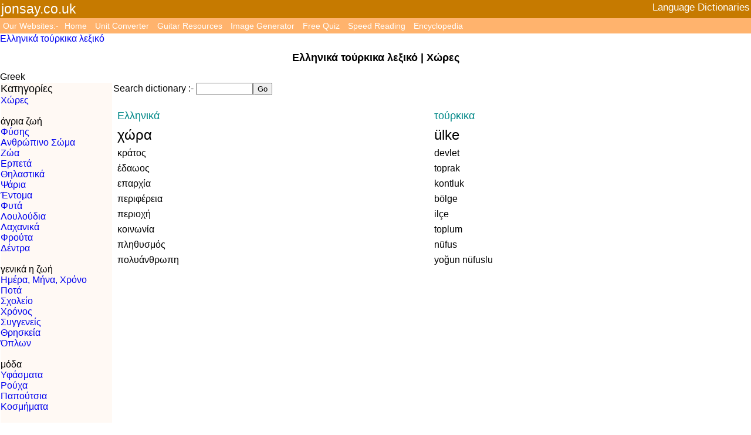

--- FILE ---
content_type: text/html; charset=utf-8
request_url: https://www.jonsay.co.uk/dictionary.php?langa=Greek&langb=Turkish&category=countries
body_size: 6091
content:
<!DOCTYPE html><html lang="el"><head>
<!-- Google tag (gtag.js) -->
<script async src="https://www.googletagmanager.com/gtag/js?id=G-4VJTQK4RV1"></script>
<script>
  window.dataLayer = window.dataLayer || [];
  function gtag(){dataLayer.push(arguments);}
  gtag("js", new Date());
  gtag("config", "G-4VJTQK4RV1");
</script><script async src="https://pagead2.googlesyndication.com/pagead/js/adsbygoogle.js?client=ca-pub-7790207955723098"
     crossorigin="anonymous"></script>

<title>Ελληνικά τούρκικα λεξικό Χώρες</title><meta name="description" content="Ελληνικά τούρκικα λεξικό">
<meta name="viewport" content="width=device-width, initial-scale=1">
<META NAME="ROBOTS" CONTENT="NOODP"><META NAME="ROBOTS" CONTENT="NOYDIR">
<meta name="google" content="notranslate">
<meta http-equiv="Content-Type" content="text/html; charset=utf-8"><style>.mytable{width:100%; border-spacing:0px;padding:0px;background-color:#ffffff; }
.mytabletd{text-align:right;}
.mhtd{text-align:center;}
.mtd{vertical-align:top;}
.mytable2{width:100%; border-spacing:6px;padding:0px;background-color:#ffffff; }
.mytable3{width:100%; border-spacing:0px;padding:0px;background-color:#DDC0FF;}
.menutable{width:160px;border-spacing:0px;vertical-align:top;}
.menutable2{width:210px; border-spacing:0px;padding:0px;}
.mhtd2{width:160px;vertical-align:top;}
.amazon:link {text-decoration: none;color: #4949FF;}
.amazon:visited {text-decoration: none;color: #4949FF;}
.amazon:active {text-decoration: none;color: #4949FF;}
.amazon:hover {text-decoration: underline;color: #4949FF;}
.nav2 ul {margin:0px;padding:0px;background:#FFB36D;font-size:0.9em;}
.nav2 ul li {display:inline-block;margin:0px;padding:5px;}
.nav2 ul li a{color:#ffffff;text-decoration: none;}
.nav2 ul li a:hover{text-decoration: underline;}
.header{padding:2px;background:#C67A00;color:#ffffff;font-size:1.2em;}
.header a{color:#ffffff}
.header a:hover{color:#888888}
.header a:visited {color:#ffffff}
.span1{position:relative;visibility:visible;margin:0px;padding:0px;background:#FFCCFF;border:1px solid #5970B2}
.span1 A:hover {font-family: Arial; color: green;}
.span2{position:relative;visibility:visible;margin:0px;padding:0px;background:#CCFFFF;border:1px solid #5970B2}
.span2 A:hover {font-family: Arial; color: green;}
.div1{position:absolute;top:15px;left:0px;visibility: hidden;margin:0px;padding:0px;background:#EAEBD8;border: 1px solid #000000;z-index:9;}
.div1 a{position:relative;display:block;margin:0px;padding:1px 1px;width:auto;white-space:nowrap;text-align:left;text-decoration: none;background: #EAEBD8;color: #2875DE;font-family: arial;font-size:5vw;z-index: 10;}
.div1 a:hover{background:#49A3FF;color:#ffffff;z-index:10;}
.divbotright{display:block;position:fixed;bottom:0px;right:0px;font-family:arial;font-size:120%;background:#CEADFF;border:1px solid #444444;}
.divbotright a:hover {color:blue;text-decoration:underline;font-weight:bold;}
.divbotright a {color:blue;text-decoration: none;font-weight:bold;}
.divbotright a:visited {color:blue;text-decoration: none;font-weight:bold;}
.divbotright a:active {color:blue;text-decoration: none;font-weight:bold;}

@media screen and (min-device-width: 481px)
{
a.bar:link {text-decoration: none;}
a.bar:visited {text-decoration: none}
a.bar:active {text-decoration: none}
a.bar:hover {text-decoration: underline;}
a.nav:link {text-decoration: none;}
a.nav:visited {text-decoration: none}
a.nav:active {text-decoration: none}
a.nav:hover {text-decoration: underline;}
footer{font-size:80%;color:white;background-color:#000;margin-bottom:5px;}
footer a{color:white;text-decoration: none;}
footer a:hover{color:green;}
BODY{background-color:#ffffff;font-family:arial;margin: 0px; padding: 0px;font-size: 100%;}
.cat{background-color:#FFF9F4;}
.divblock{float:left;margin: 2px;padding: 2px;font-family:arial;font-size:90%;background: #ffffff;}
.divblock a{text-decoration: none;}
.divblock a:hover{background: #AAAAAA;}
H1{font-size:18px;}
H3{font-size:medium ;padding:1px 1px;margin: 0px;}
.jonsay a{color: #904090;font-size:1.1em;}
.jonsay a:hover{text-decoration: none;color: #000080;}
}
@media screen and (max-device-width: 480px)
{
a {text-decoration: none;font-size:120%;padding-top:4px;padding-bottom:4px;}
br {line-height:180%}
a.bar {text-decoration: none;font-size:0.9em;}
a.bar:link {text-decoration: none;font-size:0.9em;padding: 0.1em;}a.bar:visited {text-decoration: none}
a.bar:active {text-decoration: none}a.nav {padding-top:4px;padding-bottom:4px;}
a.nav:link {text-decoration: none;}
a.nav:visited {text-decoration: none}
a.nav:active {text-decoration: none}
.upload a:hover {color:blue;text-decoration:underline;font-weight:bold;}
.upload a {color:blue;text-decoration: none;font-weight:bold;}
.upload a:visited {color:blue;text-decoration: none;font-weight:bold;}
.upload a:active {color:blue;text-decoration: none;font-weight:bold;}
BODY{background-color:#ffffff;font-family:arial;margin: 0px; padding: 0px;font-size: 4.5vw;}
.divblock{float:left;padding:8px 8px;font-family:arial;font-size:120%;-moz-border-radius:10px;border-radius:10px;background:#F0D0D0;}
.divblock a{}
.divblock a:hover{background:#AAAAAA;}
.tableta{width:100px;}
H1{font-size:large;padding:1px 1px;margin:0px;}
.jonsay a{color:#a04090;font-size:1.0em;}
.jonsay a:hover{text-decoration:none;color:#008080;}
}</style></head><body><a name="#top"></a><div class="header"><div style="float:left;width:50%;font-size:1.2em;">jonsay.co.uk</div><div style="float:right;width:50%;font-size:0.9em;text-align:right;">Language Dictionaries</div><div style="clear:both;"></div></div>
<div class="nav2"><ul><li style="color:#ffffff">Our Websites:-</li><li><a href="https://www.jonsay.co.uk/index.html">Home</a></li>
<li><a href="https://conversion.jonsay.co.uk">Unit Converter</a></li>
<li><a href="https://guitar.jonsay.co.uk">Guitar Resources</a></li>
<li><a href="https://www.jonsay.co.uk/makeapicture.php">Image Generator</a></li>
<li><a href="https://quiz.jonsay.co.uk">Free Quiz</a></li>
<li><a href="https://speedread.jonsay.co.uk">Speed Reading</a></li>
<li><a href="Articles/Encyclopedia.html">Encyclopedia</a><li>
</ul></div>
<div style="clear:both"></div><a class="bar" href="https://www.jonsay.co.uk/dictionary.php?langa=Greek&amp;langb=Turkish">Ελληνικά τούρκικα λεξικό</a><br><table class="mytable"><tr><td class="mhtd"><!-- google_ad_section_start --><h1>Ελληνικά τούρκικα λεξικό | Χώρες</h1><!-- google_ad_section_end --></td></tr></table>Greek<table class="mytable" style="width:100%"><tr><td class="mtd" style="width:190px;"><div style="width:190px;" class="cat">
<span style="font-size:large;">Κατηγορίες</span>
<br>
<span style="font-size:medium;"><a href="https://www.jonsay.co.uk/dictionary.php?langa=Greek&amp;langb=Turkish&amp;category=countries" class="nav">Χώρες</a></span><br>
<br>
<span style="font-size:medium;">άγρια ζωή</span><br>
<a href="https://www.jonsay.co.uk/dictionary.php?langa=Greek&amp;langb=Turkish&amp;category=nature" class="nav">Φύσης</a><br>
<a href="https://www.jonsay.co.uk/dictionary.php?langa=Greek&amp;langb=Turkish&amp;category=humanbody" class="nav">Ανθρώπινο Σώμα</a><br>
<span style="font-size:medium;"><a href="https://www.jonsay.co.uk/dictionary.php?langa=Greek&amp;langb=Turkish&amp;category=animals" class="nav">Ζώα</a></span><br>
<a href="https://www.jonsay.co.uk/dictionary.php?langa=Greek&amp;langb=Turkish&amp;category=reptiles" class="nav">Ερπετά</a><br>
<a href="https://www.jonsay.co.uk/dictionary.php?langa=Greek&amp;langb=Turkish&amp;category=mammals" class="nav">Θηλαστικά</a><br>
<a href="https://www.jonsay.co.uk/dictionary.php?langa=Greek&amp;langb=Turkish&amp;category=fish" class="nav">Ψάρια</a><br>
<a href="https://www.jonsay.co.uk/dictionary.php?langa=Greek&amp;langb=Turkish&amp;category=insects" class="nav">Έντομα</a><br>
<a href="https://www.jonsay.co.uk/dictionary.php?langa=Greek&amp;langb=Turkish&amp;category=plants" class="nav">Φυτά</a><br>
<a href="https://www.jonsay.co.uk/dictionary.php?langa=Greek&amp;langb=Turkish&amp;category=flowers" class="nav">Λουλούδια</a><br>
<a href="https://www.jonsay.co.uk/dictionary.php?langa=Greek&amp;langb=Turkish&amp;category=vegetables" class="nav">Λαχανικά</a><br>
<a href="https://www.jonsay.co.uk/dictionary.php?langa=Greek&amp;langb=Turkish&amp;category=fruits" class="nav">Φρούτα</a><br>
<a href="https://www.jonsay.co.uk/dictionary.php?langa=Greek&amp;langb=Turkish&amp;category=trees" class="nav">Δέντρα</a><br>
<br>
<span style="font-size:medium;">γενικά η ζωή</span><br>
<a href="https://www.jonsay.co.uk/dictionary.php?langa=Greek&amp;langb=Turkish&amp;category=daymonthyear" class="nav">Ημέρα, Μήνα, Χρόνο</a><br>
<a href="https://www.jonsay.co.uk/dictionary.php?langa=Greek&amp;langb=Turkish&amp;category=drinks" class="nav">Ποτά</a><br>
<a href="https://www.jonsay.co.uk/dictionary.php?langa=Greek&amp;langb=Turkish&amp;category=school" class="nav">Σχολείο</a><br>
<a href="https://www.jonsay.co.uk/dictionary.php?langa=Greek&amp;langb=Turkish&amp;category=time" class="nav">Χρόνος</a><br>
<a href="https://www.jonsay.co.uk/dictionary.php?langa=Greek&amp;langb=Turkish&amp;category=relatives" class="nav">Συγγενείς</a><br>
<a href="https://www.jonsay.co.uk/dictionary.php?langa=Greek&amp;langb=Turkish&amp;category=religion" class="nav">Θρησκεία</a><br>
<a href="https://www.jonsay.co.uk/dictionary.php?langa=Greek&amp;langb=Turkish&amp;category=weapon" class="nav">Όπλων</a><br>
<br>
<span style="font-size:medium;">μόδα</span><br>
<a href="https://www.jonsay.co.uk/dictionary.php?langa=Greek&amp;langb=Turkish&amp;category=fabrics" class="nav">Υφάσματα</a><br>
<a href="https://www.jonsay.co.uk/dictionary.php?langa=Greek&amp;langb=Turkish&amp;category=clothes" class="nav">Ρούχα</a><br>
<a href="https://www.jonsay.co.uk/dictionary.php?langa=Greek&amp;langb=Turkish&amp;category=shoes" class="nav">Παπούτσια</a><br>
<a href="https://www.jonsay.co.uk/dictionary.php?langa=Greek&amp;langb=Turkish&amp;category=jewellery" class="nav">Κοσμήματα</a><br>
<br>
<span style="font-size:medium;"><a href="https://www.jonsay.co.uk/dictionary.php?langa=Greek&amp;langb=Turkish&amp;category=buildings" class="nav">Κτίρια</a></span><br>
<a href="https://www.jonsay.co.uk/dictionary.php?langa=Greek&amp;langb=Turkish&amp;category=home" class="nav">Σπίτι</a><br>
<a href="https://www.jonsay.co.uk/dictionary.php?langa=Greek&amp;langb=Turkish&amp;category=livingroom" class="nav">Καθιστικό</a><br>
<a href="https://www.jonsay.co.uk/dictionary.php?langa=Greek&amp;langb=Turkish&amp;category=kitchen" class="nav">Κουζίνα</a><br>
<a href="https://www.jonsay.co.uk/dictionary.php?langa=Greek&amp;langb=Turkish&amp;category=bathroom" class="nav">Μπάνιο</a><br>
<a href="https://www.jonsay.co.uk/dictionary.php?langa=Greek&amp;langb=Turkish&amp;category=bedroom" class="nav">Υπνοδωμάτιο</a><br>
<a href="https://www.jonsay.co.uk/dictionary.php?langa=Greek&amp;langb=Turkish&amp;category=office" class="nav">Γραφείο</a><br>
<br>
<span style="font-size:medium;">επιστήμη</span><br>
<a href="https://www.jonsay.co.uk/dictionary.php?langa=Greek&amp;langb=Turkish&amp;category=astronomy" class="nav">Αστρονομία</a><br>
<a href="https://www.jonsay.co.uk/dictionary.php?langa=Greek&amp;langb=Turkish&amp;category=elements" class="nav">Στοιχεία</a><br>
<a href="https://www.jonsay.co.uk/dictionary.php?langa=Greek&amp;langb=Turkish&amp;category=shapes" class="nav">Σχήματα</a><br>
<a href="https://www.jonsay.co.uk/dictionary.php?langa=Greek&amp;langb=Turkish&amp;category=weightsmeasures" class="nav">Μέτρα και Σταθμά</a><br>
<br>
<span style="font-size:medium;"><a href="https://www.jonsay.co.uk/dictionary.php?langa=Greek&amp;langb=Turkish&amp;category=language" class="nav">Γλώσσα</a></span><br>
<a href="https://www.jonsay.co.uk/dictionary.php?langa=Greek&amp;langb=Turkish&amp;category=colour" class="nav">χρώμα</a><br>
<a href="https://www.jonsay.co.uk/dictionary.php?langa=Greek&amp;langb=Turkish&amp;category=numbers" class="nav">Αριθμούς</a><br>
</div></td><td class="mtd"><div style="width:100%"><form action="dictionary.php" method="get" name="searchform"><label>Search dictionary :-</label> <input type="hidden" name="langa" value="Greek"><input type="hidden" name="langb" value="Turkish"><input type="text" name="word" value="" size="10"><input type="submit" value="Go"></form><br></div><table class="mytable2"><tr><td style="width:50%;"><span style="font-size:large;color:#008888;">Ελληνικά</span></td><td style="width:50%;"><span style="font-size:large;color:#008888;">τούρκικα</span></td></tr><tr><td><span style="font-size:x-large;">χώρα</span></td><td><span style="font-size:x-large;">ülke</span></td></tr>
<tr><td>κράτος</td><td>devlet</td></tr>
<tr><td>έδαωος</td><td>toprak</td></tr>
<tr><td>επαρχία</td><td>kontluk</td></tr>
<tr><td>περιφέρεια</td><td>bölge</td></tr>
<tr><td>περιοχή</td><td>ilçe</td></tr>
<tr><td>κοινωνία</td><td>toplum</td></tr>
<tr><td>πληθυσμός</td><td>nüfus</td></tr>
<tr><td>πολυάνθρωπη</td><td>yoğun nüfuslu</td></tr>
<tr><td colspan="2">
<!-- Big Box Responsive -->
<style type="text/css">
.adslot_3 { width: 120px; height: 240px; }
@media (min-width:200px) { .adslot_3 { width: 120px; height 240px;} }
@media (min-width:320px) { .adslot_3 { width: 120px; height 240px;} }
@media (min-width:500px) { .adslot_3 { width: 336px; height 280px;} }
@media (min-width:700px) { .adslot_3 { width: 336px; height: 280px; } }
@media (min-width:900px) { .adslot_3 { width: 336px; height: 280px; } }
</style>
<ins class="adsbygoogle adslot_3"
     style="display:block"
     data-ad-client="ca-pub-7790207955723098"
     data-ad-slot="7079622994"></ins>
<script>
(adsbygoogle = window.adsbygoogle || []).push({});
</script></td></tr><tr><td>λαός</td><td>halk</td></tr>
<tr><td>πολιτισμός</td><td>uygarlık</td></tr>
<tr><td>ιθαγένεια</td><td>vatandaşlık</td></tr>
<tr><td>πολίτης, πολίτις</td><td>vatandaş</td></tr>
<tr><td>πόλη</td><td>şehir</td></tr>
<tr><td>πόλη</td><td>kasaba</td></tr>
<tr><td>χωριό</td><td>köy</td></tr>
<tr><td>χωριουδάκι</td><td>küçük köy</td></tr>
<tr><td>κτίριο</td><td>bina</td></tr>
<tr><td colspan="2"><br></td></tr>
<tr><td>Αγία Λουκία</td><td>Saint Lucia</td></tr>
<tr><td>Αγγλία</td><td>İngiltere</td></tr>
<tr><td>Άγιος Βικέντιος και Γρεναδίνες</td><td>Saint Vincent ve Grenadinler</td></tr>
<tr><td>Άγιος Μαρίνος</td><td>San Marino</td></tr>
<tr><td>Άγιος Χριστόφορος και Νέβις</td><td>Saint Kitts ve Nevis</td></tr>
<tr><td>Αγκόλα</td><td>Angola</td></tr>
<tr><td>Αζερμπαϊτζάν</td><td>Azerbaycan</td></tr>
<tr><td>Αίγυπτος</td><td>Mısır</td></tr>
<tr><td>Αιθιοπία</td><td>Etiyopya</td></tr>
<tr><td>Ακτή Ελεφαντοστού</td><td>Fildişi Sahilleri</td></tr>
<tr><td>Αλβανία</td><td>Arnavutluk</td></tr>
<tr><td>Αλγερία</td><td>Cezayir</td></tr>
<tr><td>Αμερική</td><td>Amerika</td></tr>
<tr><td>Ανατολικό Τιμόρ</td><td>Doğu Timor</td></tr>
<tr><td>Ανδόρρα</td><td>Andorra</td></tr>
<tr><td>Αντίγκουα και Μπαρμπούντα</td><td>Antigua ve Barbuda</td></tr>
<tr><td>Αργεντινή</td><td>Arjantin</td></tr>
<tr><td>Αρμενία</td><td>Armenia</td></tr>
<tr><td>Αυστρία</td><td>Avusturya</td></tr>
<tr><td>Αυστραλία</td><td>Avustralya</td></tr>
<tr><td>Αφγανιστάν</td><td>Afganistan</td></tr>
<tr><td>Αϊτή</td><td>Haiti</td></tr>
<tr><td>Βανουάτου</td><td>Vanuatu</td></tr>
<tr><td>Βέλγιο</td><td>Belçika</td></tr>
<tr><td>Βενεζουέλα</td><td>Venezuela</td></tr>
<tr><td>Βιετνάμ</td><td>Vietnam</td></tr>
<tr><td>Βολιβία</td><td>Bolivya</td></tr>
<tr><td>Βόρεια Κορέα</td><td>Kuzey Kore</td></tr>
<tr><td>Βοσνία Ερζεγοβίνη</td><td>Bosna Hersek</td></tr>
<tr><td>Βουλγαρία</td><td>Bulgaristan</td></tr>
<tr><td>Βραζιλία </td><td>Brezilya</td></tr>
<tr><td>Γαλλία</td><td>Fransa</td></tr>
<tr><td>Γερμανία</td><td>Almanya</td></tr>
<tr><td>Γεωργία</td><td>Gürcistan</td></tr>
<tr><td>Γκάμπια</td><td>Gambiya</td></tr>
<tr><td>Γκάνα</td><td>Gana</td></tr>
<tr><td>Γκαμπόν</td><td>Gabon</td></tr>
<tr><td>Γουατεμάλα</td><td>Guatemala</td></tr>
<tr><td>Γουιάνα</td><td>Guyana</td></tr>
<tr><td>Γουινέα-Μπισσάου</td><td>Gine-Bissau</td></tr>
<tr><td>Γουινέα</td><td>Gine</td></tr>
<tr><td>Γρενάδα</td><td>Grenada</td></tr>
<tr><td>Δανία</td><td>Danimarka</td></tr>
<tr><td>Δομίνικα</td><td>Dominika</td></tr>
<tr><td>Δομινικανή Δημοκρατία</td><td>Dominik Cumhuriyeti</td></tr>
<tr><td>Δυτική Σαχάρα</td><td>Batı Sahra</td></tr>
<tr><td>Ελβετία</td><td>İsviçre</td></tr>
<tr><td>Ελλάδα</td><td>Yunanistan</td></tr>
<tr><td>Ελ Σαλβαδόρ</td><td>El Salvador</td></tr>
<tr><td>Ερυθραία</td><td>Eritrea</td></tr>
<tr><td>Εσθονία</td><td>Estonya</td></tr>
<tr><td>Ζάμπια</td><td>Zambiya</td></tr>
<tr><td>Ζιμπάμπουε</td><td>Zimbabve</td></tr>
<tr><td>Ηνωμένα Αραβικά Εμιράτα</td><td>Birleşik Arap Emirlikleri</td></tr>
<tr><td>Ηνωμένες Πολιτείες της Αμερικής</td><td>Amerika Birleşik Devletleri</td></tr>
<tr><td>Ηνωμένο Βασίλειο</td><td>Birleşik Krallık</td></tr>
<tr><td>Ιαπωνία</td><td>Japonya</td></tr>
<tr><td>Ινδία</td><td>Hindistan</td></tr>
<tr><td>Ινδονησία</td><td>Endonezya</td></tr>
<tr><td>Ιορδανία</td><td>Ürdün</td></tr>
<tr><td>Ιράκ</td><td>Irak</td></tr>
<tr><td>Ιράν</td><td>İran</td></tr>
<tr><td>Ιρλανδία</td><td>İrlanda</td></tr>
<tr><td>Ισημερινή Γουινέα</td><td>Ekvator Ginesi</td></tr>
<tr><td>Ισημερινός</td><td>Ekvador</td></tr>
<tr><td>Ισλανδία</td><td>İzlanda</td></tr>
<tr><td>Ισπανία</td><td>İspanya</td></tr>
<tr><td>Ισραήλ</td><td>İsrail</td></tr>
<tr><td>Ιταλία</td><td>İtalya</td></tr>
<tr><td>Κένυα</td><td>Kenya</td></tr>
<tr><td>Κίνα</td><td>Çin Halk Cumhuriyeti</td></tr>
<tr><td>Καζακστάν</td><td>Kazakistan</td></tr>
<tr><td>Καμερούν</td><td>Kamerun</td></tr>
<tr><td>Καμπότζη</td><td>Kamboçya</td></tr>
<tr><td>Καναδάς</td><td>Kanada</td></tr>
<tr><td>Κατάρ</td><td>Katar</td></tr>
<tr><td>Κεντροαφρικανική Δημοκρατία</td><td>Orta Afrika Cumhuriyeti</td></tr>
<tr><td>Κιργιζία</td><td>Kırgızistan</td></tr>
<tr><td>Κιριμπάτι</td><td>Kiribati</td></tr>
<tr><td>Κολομβία</td><td>Kolombiya</td></tr>
<tr><td>Κομόρες</td><td>Komorlar</td></tr>
<tr><td>Κονγκό</td><td>Kongo</td></tr>
<tr><td>Κουβέιτ</td><td>Kuveyt</td></tr>
<tr><td>Κούβα</td><td>Küba</td></tr>
<tr><td>Κροατία</td><td>Hırvatistan</td></tr>
<tr><td>Κόστα Ρίκα</td><td>Kosta Rika</td></tr>
<tr><td>Κύπρος</td><td>Kıbrıs Cumhuriyeti</td></tr>
<tr><td>Λαϊκή Δημοκρατία του Κονγκό</td><td>Kongo Demokratik Cumhuriyeti</td></tr>
<tr><td>Λάος</td><td>Laos</td></tr>
<tr><td>Λεσότο</td><td>Lesotho</td></tr>
<tr><td>Λεττονία</td><td>Letonya</td></tr>
<tr><td>Λευκορωσία</td><td>Beyaz Rusya</td></tr>
<tr><td>Λίβανος</td><td>Lübnan</td></tr>
<tr><td>Λιβερία</td><td>Liberya</td></tr>
<tr><td>Λιβύη</td><td>Libya</td></tr>
<tr><td>Λιθουανία</td><td>Litvanya</td></tr>
<tr><td>Λιχτενστάιν</td><td>Liechtenstein</td></tr>
<tr><td>Λουξεμβούργο</td><td>Lüksemburg</td></tr>
<tr><td>Μαδαγασκάρη</td><td>Madagaskar</td></tr>
<tr><td>Μαλάουι</td><td>Malavi</td></tr>
<tr><td>Μαλαισία</td><td>Malezya</td></tr>
<tr><td>Μαλδίβες</td><td>Maldivler</td></tr>
<tr><td>Μάλι</td><td>Mali</td></tr>
<tr><td>Μάλτα</td><td>Malta</td></tr>
<tr><td>Μαρόκο</td><td>Fas</td></tr>
<tr><td>Μαυρίκιος</td><td>Moritus</td></tr>
<tr><td>Μαυριτανία</td><td>Moritanya</td></tr>
<tr><td>Μεξικό</td><td>Meksika</td></tr>
<tr><td>Μιανμάρ</td><td>Myanmar</td></tr>
<tr><td>Μικρονησία</td><td>Mikronezya</td></tr>
<tr><td>Μογγολία</td><td>Moğolistan</td></tr>
<tr><td>Μοζαμβίκη</td><td>Mozambik</td></tr>
<tr><td>Μολδαβία</td><td>Moldova</td></tr>
<tr><td>Μονακό</td><td>Monako</td></tr>
<tr><td>Μπανγκλαντές</td><td>Bangladeş</td></tr>
<tr><td>Μπαρμπάντος</td><td>Barbados</td></tr>
<tr><td>Μπαχάμες</td><td>Bahamalar</td></tr>
<tr><td>Μπαχρέιν</td><td>Bahreyn</td></tr>
<tr><td>Μπελίζ</td><td>Belize</td></tr>
<tr><td>Μπενίν</td><td>Benin</td></tr>
<tr><td>Μποτσουάνα</td><td>Botsvana</td></tr>
<tr><td>Μπουρκίνα Φάσο</td><td>Burkina Faso</td></tr>
<tr><td>Μπουρούντι</td><td>Burundi</td></tr>
<tr><td>Μπουτάν</td><td>Bhutan</td></tr>
<tr><td>Μπρουνέι</td><td>Brunei</td></tr>
<tr><td>Ναμίμπια</td><td>Namiıbya</td></tr>
<tr><td>Ναουρού</td><td>Nauru</td></tr>
<tr><td>Νέα Ζηλανδία</td><td>Yeni Zelanda</td></tr>
<tr><td>Νεπάλ</td><td>Nepal</td></tr>
<tr><td>Νησιά Μάρσαλ</td><td>Marshall Adaları</td></tr>
<tr><td>Νησιά Σολομώντα</td><td>Solomon Adaları</td></tr>
<tr><td>Νίγηρας</td><td>Nijer</td></tr>
<tr><td>Νιγηρία</td><td>Nijerya</td></tr>
<tr><td>Νικαράγουα</td><td>Nikaragua</td></tr>
<tr><td>Νορβηγία</td><td>Norveç</td></tr>
<tr><td>Νότια Αφρική</td><td>Güney Afrıka Cumhuriyeti</td></tr>
<tr><td>Νότια Κορέα</td><td>Güney Kore</td></tr>
<tr><td>Ολλανδία</td><td>Hollanda</td></tr>
<tr><td>Ολλανδία</td><td>Hollanda</td></tr>
<tr><td>Ομάν</td><td>Umman</td></tr>
<tr><td>Ονδούρα</td><td>Honduras</td></tr>
<tr><td>Ουαλία</td><td>Galler</td></tr>
<tr><td>Ουγγαρία</td><td>Macaristan</td></tr>
<tr><td>Ουγκάντα</td><td>Uganda</td></tr>
<tr><td>Ουζμπεκιστάν</td><td>Özbekistan</td></tr>
<tr><td>Ουκρανία</td><td>Ukrayna</td></tr>
<tr><td>Ουρουγουάη</td><td>Uruguay</td></tr>
<tr><td>Πακιστάν</td><td>Pakistan</td></tr>
<tr><td>Παλάου</td><td>Palau</td></tr>
<tr><td>Παναμάς</td><td>Panama</td></tr>
<tr><td>Παπούα Νέα Γουινέα</td><td>Papua Yeni gine</td></tr>
<tr><td>Παραγουάη</td><td>Paraguay</td></tr>
<tr><td>Περού</td><td>Peru</td></tr>
<tr><td>Πολωνία</td><td>Polonya</td></tr>
<tr><td>Πορτογαλία</td><td>Portekiz</td></tr>
<tr><td>Πράσινο Ακρωτήριο</td><td>Yeşil Burun</td></tr>
<tr><td>Πόλη του Βατικανού</td><td>Vatikan</td></tr>
<tr><td>Π.Γ.Δ.Μ.</td><td>Makedonya Cumhuriyeti</td></tr>
<tr><td>Ρουάντα</td><td>Ruanda</td></tr>
<tr><td>Ρουμανία</td><td>Romanya</td></tr>
<tr><td>Ρωσία</td><td>Rusya Federasyonu</td></tr>
<tr><td>Σάο Τομέ και Πρίνσιπε</td><td>Sao Tome ve Principe</td></tr>
<tr><td>Σαμόα</td><td>Samoa</td></tr>
<tr><td>Σαουδική Αραβία</td><td>Suudi Arabistan</td></tr>
<tr><td>Σενεγάλη</td><td>Senegal</td></tr>
<tr><td>Σεϋχέλλες</td><td>Seyşeller</td></tr>
<tr><td>Σιέρρα Λεόνε</td><td>Sierra Leone</td></tr>
<tr><td>Σιγκαπούρη</td><td>Singapur</td></tr>
<tr><td>Σκωτία</td><td>İskoçya</td></tr>
<tr><td>Σλοβακία</td><td>Slovakya</td></tr>
<tr><td>Σλοβενία</td><td>Sovenya</td></tr>
<tr><td>Σομαλία</td><td>Somali</td></tr>
<tr><td>Σουαζιλάνδη</td><td>Svaziland</td></tr>
<tr><td>Σουδάν</td><td>Sudan</td></tr>
<tr><td>Σουηδία</td><td>İsveç</td></tr>
<tr><td>Σουρινάμ</td><td>Surinam</td></tr>
<tr><td>Σρι Λάνκα</td><td>Sri Lanka</td></tr>
<tr><td>Συρία</td><td>Suriye</td></tr>
<tr><td>Τανζανία</td><td>Tanzanya</td></tr>
<tr><td>Τατζικιστάν</td><td>Tacikistan</td></tr>
<tr><td>Ταϊβάν</td><td>Tayvan</td></tr>
<tr><td>Ταϊλάνδη</td><td>Tayland</td></tr>
<tr><td>Τζαμάικα</td><td>Jamaika</td></tr>
<tr><td>Τζιμπουτί</td><td>Cibuti</td></tr>
<tr><td>Τουβαλού</td><td>Tuvalu</td></tr>
<tr><td>Τουρκία</td><td>Türkiye</td></tr>
<tr><td>Τουρκμενιστάν</td><td>Türkmenistan</td></tr>
<tr><td>Τρινιντάντ και Τομπάγκο</td><td>Trinidad ve Tobago</td></tr>
<tr><td>Τσαντ</td><td>Çad</td></tr>
<tr><td>Τσεχία</td><td>Çek Cumhuriyeti</td></tr>
<tr><td>Τυνησία</td><td>Tunus</td></tr>
<tr><td>Τόγκο</td><td>Togo</td></tr>
<tr><td>Τόνγκα</td><td>Tonga</td></tr>
<tr><td>Υεμένη</td><td>Yemen</td></tr>
<tr><td>Φιλιππίνες</td><td>Filipinler</td></tr>
<tr><td>Φινλανδία</td><td>Finlandiya</td></tr>
<tr><td>Φίτζι</td><td>Fiji</td></tr>
<tr><td>Χιλή</td><td>Şili</td></tr>

<tr><td style="width:50%;"><span style="font-size:large;color:#008888;">Ελληνικά</span></td><td style="width:50%;"><span style="font-size:large;color:#008888;">τούρκικα</span></td></tr></table><br><span style="font-size:medium;">Now take the <a href="https://www.jonsay.co.uk/language-test.php?langa=Greek&amp;langb=Turkish&amp;category=countries">Χώρες test in Turkish</a></span><br><br></td></tr></table><br><div style="width:100%;text-align:center">Copyright © 2005-2025 jonsay.co.uk <a href="https://www.jonsay.co.uk/requestsandcontacts.php" target="_top" rel="nofollow">contact me</a> <a href="https://www.jonsay.co.uk/faq.html" target="_top" rel="nofollow">FAQ`s</a> <a href="https://www.jonsay.co.uk/privacy_policy.html" target="_blank" rel="nofollow">Privacy Policy</a><br><h6>Website designed by <a href="https://www.jonsay.co.uk/jonathansayles.html">Jonathan Sayles</a></h6></div></body></html>

--- FILE ---
content_type: text/html; charset=utf-8
request_url: https://www.google.com/recaptcha/api2/aframe
body_size: 267
content:
<!DOCTYPE HTML><html><head><meta http-equiv="content-type" content="text/html; charset=UTF-8"></head><body><script nonce="dc8G8bQ-VcEgjrhLGpFM1w">/** Anti-fraud and anti-abuse applications only. See google.com/recaptcha */ try{var clients={'sodar':'https://pagead2.googlesyndication.com/pagead/sodar?'};window.addEventListener("message",function(a){try{if(a.source===window.parent){var b=JSON.parse(a.data);var c=clients[b['id']];if(c){var d=document.createElement('img');d.src=c+b['params']+'&rc='+(localStorage.getItem("rc::a")?sessionStorage.getItem("rc::b"):"");window.document.body.appendChild(d);sessionStorage.setItem("rc::e",parseInt(sessionStorage.getItem("rc::e")||0)+1);localStorage.setItem("rc::h",'1765898575440');}}}catch(b){}});window.parent.postMessage("_grecaptcha_ready", "*");}catch(b){}</script></body></html>